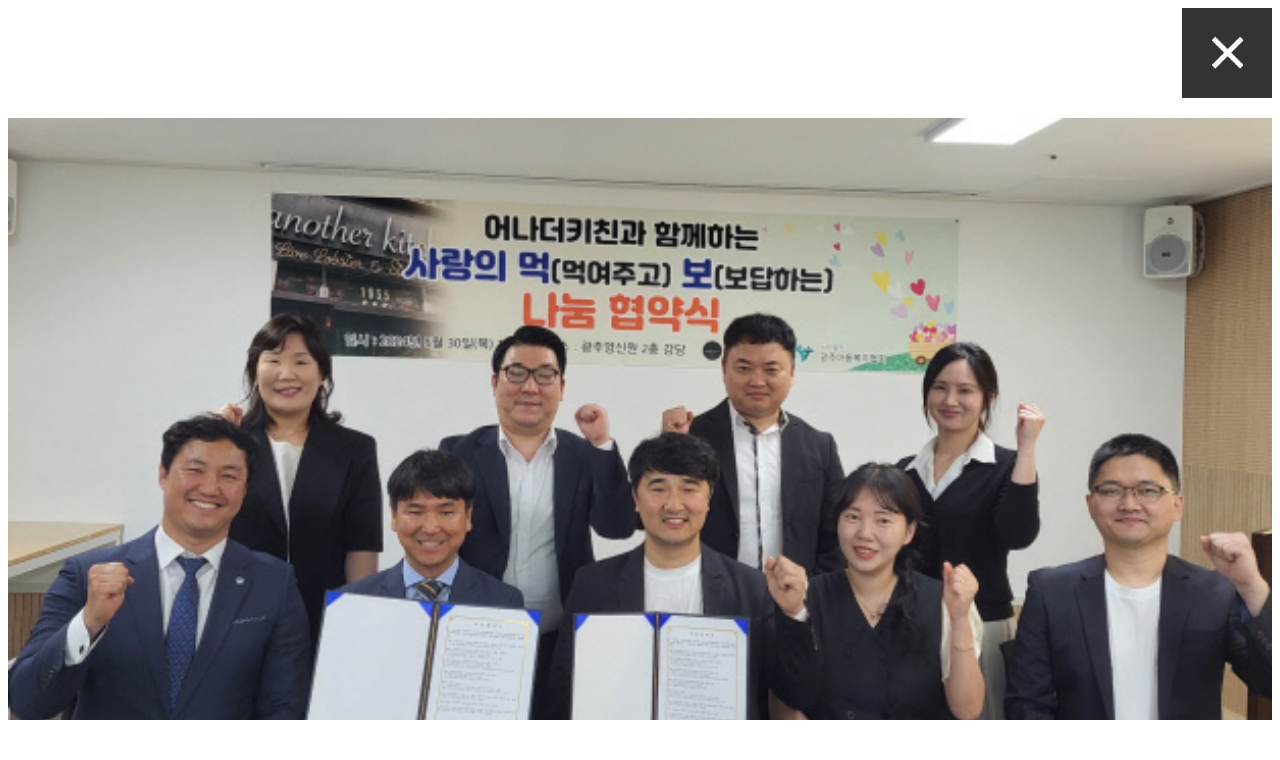

--- FILE ---
content_type: text/html; charset=UTF-8
request_url: http://m.kwangju.co.kr/zoom_photo.php?img_url=http://img.kwangju.co.kr/upimages/gisaimg/202405/30_768910.jpg
body_size: 234
content:
<div style='text-align:right;margin-bottom:20px'><a href='javascript:window.close()'><img src='/menu/btn_close.png'></a></div>
<div>
<img src='http://img.kwangju.co.kr/upimages/gisaimg/202405/30_768910.jpg' style='width:100%'></div>